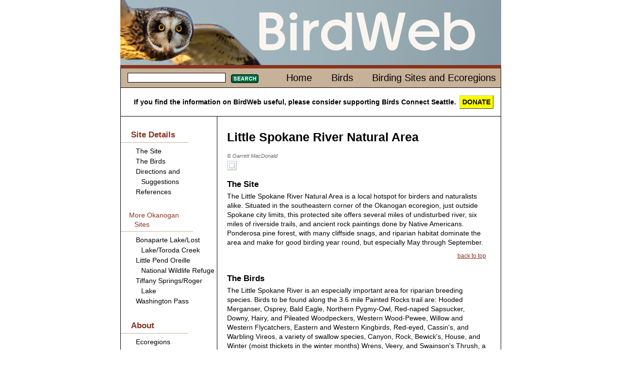

--- FILE ---
content_type: text/html; charset=iso-8859-1
request_url: http://species.birdweb.org/BIRDWEB/site/little_spokane_river_natural_area/7
body_size: 35049
content:

<!DOCTYPE html>
<html lang="en" xmlns:birdweb="http://birdweb.org/birdweb/ns#">
<head id="ctl00_ctl00_Head1"><meta charset="utf-8" /><title>
	Little Spokane River Natural Area
</title><meta name="description" content="Description of birds found in Washington state" /><meta name="keywords" content="birds Washington Seattle connect" /><link href="../../css/html5reset-1.6.1.css" type="text/css" rel="stylesheet" /><link href="../../css/grids.css" type="text/css" rel="stylesheet" /><link href="../../css/jquery-ui-1.8.16.custom.css" type="text/css" rel="stylesheet" /><link href="../../css/style.css" type="text/css" rel="stylesheet" /><link href="../../css/print.css" type="text/css" rel="stylesheet" media="print" /><link rel="icon" href="../../favicon.ico?v=3" /><link rel="apple-touch-icon" sizes="180x180" href="../../apple-touch-icon.png" /><link rel="icon" type="image/png" sizes="32x32" href="../../favicon-32x32.png" /><link rel="icon" type="image/png" sizes="16x16" href="../../favicon-16x16.png" /><link rel="manifest" href="../../site.webmanifest" /><link rel="mask-icon" href="../../safari-pinned-tab.svg" color="#5bbad5" /><meta name="msapplication-TileColor" content="#da532c" /><meta name="theme-color" content="#ffffff" />
    
    <!--<script src="http://www.google.com/jsapi?key=ABQIAAAAAvmhbKBo_tkJTDMmYNqoUxSTG3jLdssCAhrLeFgMLAd1GPj2dRTDj1VVz1VRMgSj8VJgvyLP_DDwkQ"
        type="text/javascript"></script>-->
    
    <script type="text/javascript" src="https://ajax.googleapis.com/ajax/libs/jquery/1.5.2/jquery.min.js"></script>
    <script type="text/javascript" src="https://ajax.googleapis.com/ajax/libs/jqueryui/1.8.17/jquery-ui.min.js"></script>
<meta name="Description" content="Description of birding site." /></head>
<body>
    <header>
        
        <a href="/">
        <img src='http://species.birdweb.org/Birdweb/web_images/birdweblogo.png' height="134" width="785"
            alt="banner image" />
        </a>
       
    </header>
    <div id="main" role="main">
        <nav>
            <div class="line">
                
    <table class='topnav'>
        <tr>
            <td>
                
<form action="http://species.birdweb.org/Birdweb/searchresults" method="post" id='sform'>
<fieldset>
    <legend></legend>
    <input class="searchbox searchbox_small" type="text" size="10" name="terms"
        id="search" />
    <button class='searchbutton searchbutton_small'>
        Search</button>
</fieldset>
</form>
<script type="text/javascript">
$(function () {
         $.widget("custom.catcomplete", $.ui.autocomplete, {
        _renderMenu: function (ul, items) {
            var self = this,
				currentCategory = "";
            $.each(items, function (index, item) {
                if (item.category != currentCategory) {
                    var category = "";
                    switch (item.category) {
                        case 's': category = "Birding Sites"; break;
                        case 'e': category = "Ecoregions"; break;
                        default: category = "";
                    }
                    ul.append("<li class='ui-autocomplete-category'>" + category + "</li>");
                    currentCategory = item.category;
                }
                self._renderItem(ul, item);
            });
        }
    });
	        var data = [{label:"Fulvous Whistling-Duck",category:""},{label:"Taiga Bean-Goose",category:""},{label:"Greater White-fronted Goose",category:""},{label:"Emperor Goose",category:""},{label:"Snow Goose",category:""},{label:"Ross's Goose",category:""},{label:"Brant",category:""},{label:"Cackling Goose",category:""},{label:"Canada Goose",category:""},{label:"Mute Swan",category:""},{label:"Trumpeter Swan",category:""},{label:"Tundra Swan",category:""},{label:"Wood Duck",category:""},{label:"Gadwall",category:""},{label:"Falcated Duck",category:""},{label:"Eurasian Wigeon",category:""},{label:"American Wigeon",category:""},{label:"American Black Duck",category:""},{label:"Mallard",category:""},{label:"Blue-winged Teal",category:""},{label:"Cinnamon Teal",category:""},{label:"Northern Shoveler",category:""},{label:"Northern Pintail",category:""},{label:"Garganey",category:""},{label:"Baikal Teal",category:""},{label:"Green-winged Teal",category:""},{label:"Canvasback",category:""},{label:"Redhead",category:""},{label:"Ring-necked Duck",category:""},{label:"Tufted Duck",category:""},{label:"Greater Scaup",category:""},{label:"Lesser Scaup",category:""},{label:"Steller's Eider",category:""},{label:"King Eider",category:""},{label:"Common Eider",category:""},{label:"Harlequin Duck",category:""},{label:"Surf Scoter",category:""},{label:"White-winged Scoter",category:""},{label:"Black Scoter",category:""},{label:"Long-tailed Duck",category:""},{label:"Bufflehead",category:""},{label:"Common Goldeneye",category:""},{label:"Barrow's Goldeneye",category:""},{label:"Smew",category:""},{label:"Hooded Merganser",category:""},{label:"Common Merganser",category:""},{label:"Red-breasted Merganser",category:""},{label:"Ruddy Duck",category:""},{label:"Chukar",category:""},{label:"Gray Partridge",category:""},{label:"Ring-necked Pheasant",category:""},{label:"Ruffed Grouse",category:""},{label:"Greater Sage-Grouse",category:""},{label:"Spruce Grouse",category:""},{label:"White-tailed Ptarmigan",category:""},{label:"Dusky Grouse",category:""},{label:"Sooty Grouse",category:""},{label:"Sharp-tailed Grouse",category:""},{label:"Wild Turkey",category:""},{label:"Mountain Quail",category:""},{label:"California Quail",category:""},{label:"Northern Bobwhite",category:""},{label:"Red-throated Loon",category:""},{label:"Arctic Loon",category:""},{label:"Pacific Loon",category:""},{label:"Common Loon",category:""},{label:"Yellow-billed Loon",category:""},{label:"Pied-billed Grebe",category:""},{label:"Horned Grebe",category:""},{label:"Red-necked Grebe",category:""},{label:"Eared Grebe",category:""},{label:"Western Grebe",category:""},{label:"Clark's Grebe",category:""},{label:"Shy Albatross",category:""},{label:"Laysan Albatross",category:""},{label:"Black-footed Albatross",category:""},{label:"Short-tailed Albatross",category:""},{label:"Northern Fulmar",category:""},{label:"Murphy's Petrel",category:""},{label:"Mottled Petrel",category:""},{label:"Cook's Petrel",category:""},{label:"Pink-footed Shearwater",category:""},{label:"Flesh-footed Shearwater",category:""},{label:"Greater Shearwater",category:""},{label:"Wedge-tailed Shearwater",category:""},{label:"Buller's Shearwater",category:""},{label:"Sooty Shearwater",category:""},{label:"Short-tailed Shearwater",category:""},{label:"Manx Shearwater",category:""},{label:"Wilson's Storm-Petrel",category:""},{label:"Fork-tailed Storm-Petrel",category:""},{label:"Leach's Storm-Petrel",category:""},{label:"Ashy Storm-Petrel",category:""},{label:"Red-billed Tropicbird",category:""},{label:"Blue-footed Booby",category:""},{label:"Brown Booby",category:""},{label:"American White Pelican",category:""},{label:"Brown Pelican",category:""},{label:"Brandt's Cormorant",category:""},{label:"Double-crested Cormorant",category:""},{label:"Red-faced Cormorant",category:""},{label:"Pelagic Cormorant",category:""},{label:"Magnificent Frigatebird",category:""},{label:"American Bittern",category:""},{label:"Great Blue Heron",category:""},{label:"Great Egret",category:""},{label:"Snowy Egret",category:""},{label:"Little Blue Heron",category:""},{label:"Cattle Egret",category:""},{label:"Green Heron",category:""},{label:"Black-crowned Night-Heron",category:""},{label:"Yellow-crowned Night-Heron",category:""},{label:"White Ibis",category:""},{label:"Glossy Ibis",category:""},{label:"White-faced Ibis",category:""},{label:"Turkey Vulture",category:""},{label:"California Condor",category:""},{label:"Osprey",category:""},{label:"White-tailed Kite",category:""},{label:"Bald Eagle",category:""},{label:"Northern Harrier",category:""},{label:"Sharp-shinned Hawk",category:""},{label:"Cooper's Hawk",category:""},{label:"Northern Goshawk",category:""},{label:"Red-shouldered Hawk",category:""},{label:"Broad-winged Hawk",category:""},{label:"Swainson's Hawk",category:""},{label:"Red-tailed Hawk",category:""},{label:"Ferruginous Hawk",category:""},{label:"Rough-legged Hawk",category:""},{label:"Golden Eagle",category:""},{label:"Crested Caracara",category:""},{label:"Eurasian Kestrel",category:""},{label:"American Kestrel",category:""},{label:"Merlin",category:""},{label:"Eurasian Hobby",category:""},{label:"Gyrfalcon",category:""},{label:"Peregrine Falcon",category:""},{label:"Prairie Falcon",category:""},{label:"Yellow Rail",category:""},{label:"Virginia Rail",category:""},{label:"Sora",category:""},{label:"American Coot",category:""},{label:"Sandhill Crane",category:""},{label:"Black-bellied Plover",category:""},{label:"American Golden-Plover",category:""},{label:"Pacific Golden-Plover",category:""},{label:"Snowy Plover",category:""},{label:"Semipalmated Plover",category:""},{label:"Piping Plover",category:""},{label:"Killdeer",category:""},{label:"Mountain Plover",category:""},{label:"Eurasian Dotterel",category:""},{label:"Black Oystercatcher",category:""},{label:"Black-necked Stilt",category:""},{label:"American Avocet",category:""},{label:"Spotted Sandpiper",category:""},{label:"Solitary Sandpiper",category:""},{label:"Gray-tailed Tattler",category:""},{label:"Wandering Tattler",category:""},{label:"Greater Yellowlegs",category:""},{label:"Willet",category:""},{label:"Lesser Yellowlegs",category:""},{label:"Upland Sandpiper",category:""},{label:"Little Curlew",category:""},{label:"Whimbrel",category:""},{label:"Bristle-thighed Curlew",category:""},{label:"Long-billed Curlew",category:""},{label:"Hudsonian Godwit",category:""},{label:"Bar-tailed Godwit",category:""},{label:"Marbled Godwit",category:""},{label:"Ruddy Turnstone",category:""},{label:"Black Turnstone",category:""},{label:"Surfbird",category:""},{label:"Great Knot",category:""},{label:"Red Knot",category:""},{label:"Sanderling",category:""},{label:"Semipalmated Sandpiper",category:""},{label:"Western Sandpiper",category:""},{label:"Red-necked Stint",category:""},{label:"Little Stint",category:""},{label:"Temminck's Stint",category:""},{label:"Least Sandpiper",category:""},{label:"White-rumped Sandpiper",category:""},{label:"Baird's Sandpiper",category:""},{label:"Pectoral Sandpiper",category:""},{label:"Sharp-tailed Sandpiper",category:""},{label:"Rock Sandpiper",category:""},{label:"Dunlin",category:""},{label:"Curlew Sandpiper",category:""},{label:"Stilt Sandpiper",category:""},{label:"Buff-breasted Sandpiper",category:""},{label:"Ruff",category:""},{label:"Short-billed Dowitcher",category:""},{label:"Long-billed Dowitcher",category:""},{label:"Jack Snipe",category:""},{label:"Wilson's Snipe",category:""},{label:"Wilson's Phalarope",category:""},{label:"Red-necked Phalarope",category:""},{label:"Red Phalarope",category:""},{label:"Laughing Gull",category:""},{label:"Franklin's Gull",category:""},{label:"Little Gull",category:""},{label:"Black-headed Gull",category:""},{label:"Bonaparte's Gull",category:""},{label:"Heermann's Gull",category:""},{label:"Black-tailed Gull",category:""},{label:"Short-billed Gull",category:""},{label:"Ring-billed Gull",category:""},{label:"California Gull",category:""},{label:"Herring Gull",category:""},{label:"Thayer's Gull",category:""},{label:"Iceland Gull",category:""},{label:"Lesser Black-backed Gull",category:""},{label:"Slaty-backed Gull",category:""},{label:"Western Gull",category:""},{label:"Glaucous-winged Gull",category:""},{label:"Glaucous Gull",category:""},{label:"Great Black-backed Gull",category:""},{label:"Sabine's Gull",category:""},{label:"Black-legged Kittiwake",category:""},{label:"Red-legged Kittiwake",category:""},{label:"Ross's Gull",category:""},{label:"Ivory Gull",category:""},{label:"Least Tern",category:""},{label:"Caspian Tern",category:""},{label:"Black Tern",category:""},{label:"Common Tern",category:""},{label:"Arctic Tern",category:""},{label:"Forster's Tern",category:""},{label:"Elegant Tern",category:""},{label:"South Polar Skua",category:""},{label:"Pomarine Jaeger",category:""},{label:"Parasitic Jaeger",category:""},{label:"Long-tailed Jaeger",category:""},{label:"Common Murre",category:""},{label:"Thick-billed Murre",category:""},{label:"Pigeon Guillemot",category:""},{label:"Long-billed Murrelet",category:""},{label:"Marbled Murrelet",category:""},{label:"Kittlitz's Murrelet",category:""},{label:"Xantus's Murrelet",category:""},{label:"Ancient Murrelet",category:""},{label:"Cassin's Auklet",category:""},{label:"Parakeet Auklet",category:""},{label:"Whiskered Auklet",category:""},{label:"Rhinoceros Auklet",category:""},{label:"Horned Puffin",category:""},{label:"Tufted Puffin",category:""},{label:"Rock Pigeon",category:""},{label:"Band-tailed Pigeon",category:""},{label:"Eurasian Collared-Dove",category:""},{label:"White-winged Dove",category:""},{label:"Mourning Dove",category:""},{label:"Yellow-billed Cuckoo",category:""},{label:"Black-billed Cuckoo",category:""},{label:"Barn Owl",category:""},{label:"Flammulated Owl",category:""},{label:"Western Screech-Owl",category:""},{label:"Great Horned Owl",category:""},{label:"Snowy Owl",category:""},{label:"Northern Hawk Owl",category:""},{label:"Northern Pygmy-Owl",category:""},{label:"Burrowing Owl",category:""},{label:"Spotted Owl",category:""},{label:"Barred Owl",category:""},{label:"Great Gray Owl",category:""},{label:"Long-eared Owl",category:""},{label:"Short-eared Owl",category:""},{label:"Boreal Owl",category:""},{label:"Northern Saw-whet Owl",category:""},{label:"Common Nighthawk",category:""},{label:"Common Poorwill",category:""},{label:"Black Swift",category:""},{label:"Vaux's Swift",category:""},{label:"White-throated Swift",category:""},{label:"Ruby-throated Hummingbird",category:""},{label:"Black-chinned Hummingbird",category:""},{label:"Anna's Hummingbird",category:""},{label:"Costa's Hummingbird",category:""},{label:"Calliope Hummingbird",category:""},{label:"Broad-tailed Hummingbird",category:""},{label:"Rufous Hummingbird",category:""},{label:"Allen's Hummingbird",category:""},{label:"Belted Kingfisher",category:""},{label:"Lewis's Woodpecker",category:""},{label:"Acorn Woodpecker",category:""},{label:"Williamson's Sapsucker",category:""},{label:"Yellow-bellied Sapsucker",category:""},{label:"Red-naped Sapsucker",category:""},{label:"Red-breasted Sapsucker",category:""},{label:"Downy Woodpecker",category:""},{label:"Hairy Woodpecker",category:""},{label:"White-headed Woodpecker",category:""},{label:"American Three-toed Woodpecker",category:""},{label:"Black-backed Woodpecker",category:""},{label:"Northern Flicker",category:""},{label:"Pileated Woodpecker",category:""},{label:"Olive-sided Flycatcher",category:""},{label:"Western Wood-Pewee",category:""},{label:"Alder Flycatcher",category:""},{label:"Willow Flycatcher",category:""},{label:"Least Flycatcher",category:""},{label:"Hammond's Flycatcher",category:""},{label:"Gray Flycatcher",category:""},{label:"Dusky Flycatcher",category:""},{label:"Western Flycatcher",category:""},{label:"Black Phoebe",category:""},{label:"Eastern Phoebe",category:""},{label:"Say's Phoebe",category:""},{label:"Vermilion Flycatcher",category:""},{label:"Ash-throated Flycatcher",category:""},{label:"Tropical Kingbird",category:""},{label:"Western Kingbird",category:""},{label:"Eastern Kingbird",category:""},{label:"Scissor-tailed Flycatcher",category:""},{label:"Fork-tailed Flycatcher",category:""},{label:"Loggerhead Shrike",category:""},{label:"Northern Shrike",category:""},{label:"White-eyed Vireo",category:""},{label:"Yellow-throated Vireo",category:""},{label:"Cassin's Vireo",category:""},{label:"Blue-headed Vireo",category:""},{label:"Hutton's Vireo",category:""},{label:"Warbling Vireo",category:""},{label:"Philadelphia Vireo",category:""},{label:"Red-eyed Vireo",category:""},{label:"Gray Jay",category:""},{label:"Steller's Jay",category:""},{label:"Blue Jay",category:""},{label:"California Scrub-Jay",category:""},{label:"Pinyon Jay",category:""},{label:"Clark's Nutcracker",category:""},{label:"Black-billed Magpie",category:""},{label:"American Crow",category:""},{label:"Northwestern Crow",category:""},{label:"Common Raven",category:""},{label:"Sky Lark",category:""},{label:"Horned Lark",category:""},{label:"Purple Martin",category:""},{label:"Tree Swallow",category:""},{label:"Violet-green Swallow",category:""},{label:"Northern Rough-winged Swallow",category:""},{label:"Bank Swallow",category:""},{label:"Cliff Swallow",category:""},{label:"Barn Swallow",category:""},{label:"Black-capped Chickadee",category:""},{label:"Mountain Chickadee",category:""},{label:"Chestnut-backed Chickadee",category:""},{label:"Boreal Chickadee",category:""},{label:"Bushtit",category:""},{label:"Red-breasted Nuthatch",category:""},{label:"White-breasted Nuthatch",category:""},{label:"Pygmy Nuthatch",category:""},{label:"Brown Creeper",category:""},{label:"Rock Wren",category:""},{label:"Canyon Wren",category:""},{label:"Bewick's Wren",category:""},{label:"House Wren",category:""},{label:"Pacific Wren",category:""},{label:"Marsh Wren",category:""},{label:"American Dipper",category:""},{label:"Golden-crowned Kinglet",category:""},{label:"Ruby-crowned Kinglet",category:""},{label:"Blue-gray Gnatcatcher",category:""},{label:"Northern Wheatear",category:""},{label:"Western Bluebird",category:""},{label:"Mountain Bluebird",category:""},{label:"Townsend's Solitaire",category:""},{label:"Veery",category:""},{label:"Gray-cheeked Thrush",category:""},{label:"Swainson's Thrush",category:""},{label:"Hermit Thrush",category:""},{label:"Dusky Thrush",category:""},{label:"Redwing",category:""},{label:"American Robin",category:""},{label:"Varied Thrush",category:""},{label:"Gray Catbird",category:""},{label:"Northern Mockingbird",category:""},{label:"Sage Thrasher",category:""},{label:"Brown Thrasher",category:""},{label:"European Starling",category:""},{label:"Siberian Accentor",category:""},{label:"Eastern Yellow Wagtail",category:""},{label:"White Wagtail",category:""},{label:"Red-throated Pipit",category:""},{label:"American Pipit",category:""},{label:"Bohemian Waxwing",category:""},{label:"Cedar Waxwing",category:""},{label:"Phainopepla",category:""},{label:"Blue-winged Warbler",category:""},{label:"Golden-winged Warbler",category:""},{label:"Tennessee Warbler",category:""},{label:"Orange-crowned Warbler",category:""},{label:"Nashville Warbler",category:""},{label:"Northern Parula",category:""},{label:"Yellow Warbler",category:""},{label:"Chestnut-sided Warbler",category:""},{label:"Magnolia Warbler",category:""},{label:"Cape May Warbler",category:""},{label:"Black-throated Blue Warbler",category:""},{label:"Yellow-rumped Warbler",category:""},{label:"Black-throated Gray Warbler",category:""},{label:"Black-throated Green Warbler",category:""},{label:"Townsend's Warbler",category:""},{label:"Hermit Warbler",category:""},{label:"Blackburnian Warbler",category:""},{label:"Yellow-throated Warbler",category:""},{label:"Prairie Warbler",category:""},{label:"Palm Warbler",category:""},{label:"Bay-breasted Warbler",category:""},{label:"Blackpoll Warbler",category:""},{label:"Black-and-white Warbler",category:""},{label:"American Redstart",category:""},{label:"Prothonotary Warbler",category:""},{label:"Ovenbird",category:""},{label:"Northern Waterthrush",category:""},{label:"Kentucky Warbler",category:""},{label:"Mourning Warbler",category:""},{label:"MacGillivray's Warbler",category:""},{label:"Common Yellowthroat",category:""},{label:"Hooded Warbler",category:""},{label:"Wilson's Warbler",category:""},{label:"Yellow-breasted Chat",category:""},{label:"Summer Tanager",category:""},{label:"Western Tanager",category:""},{label:"Green-tailed Towhee",category:""},{label:"Spotted Towhee",category:""},{label:"American Tree Sparrow",category:""},{label:"Chipping Sparrow",category:""},{label:"Clay-colored Sparrow",category:""},{label:"Brewer's Sparrow",category:""},{label:"Vesper Sparrow",category:""},{label:"Lark Sparrow",category:""},{label:"Black-throated Sparrow",category:""},{label:"Sage Sparrow",category:""},{label:"Lark Bunting",category:""},{label:"Savannah Sparrow",category:""},{label:"Grasshopper Sparrow",category:""},{label:"Le Conte's Sparrow",category:""},{label:"Nelson's Sharp-tailed Sparrow",category:""},{label:"Fox Sparrow",category:""},{label:"Song Sparrow",category:""},{label:"Lincoln's Sparrow",category:""},{label:"Swamp Sparrow",category:""},{label:"White-throated Sparrow",category:""},{label:"Harris's Sparrow",category:""},{label:"White-crowned Sparrow",category:""},{label:"Golden-crowned Sparrow",category:""},{label:"Dark-eyed Junco",category:""},{label:"Lapland Longspur",category:""},{label:"Chestnut-collared Longspur",category:""},{label:"Rustic Bunting",category:""},{label:"Snow Bunting",category:""},{label:"McKay's Bunting",category:""},{label:"Rose-breasted Grosbeak",category:""},{label:"Black-headed Grosbeak",category:""},{label:"Lazuli Bunting",category:""},{label:"Indigo Bunting",category:""},{label:"Painted Bunting",category:""},{label:"Dickcissel",category:""},{label:"Bobolink",category:""},{label:"Red-winged Blackbird",category:""},{label:"Tricolored Blackbird",category:""},{label:"Western Meadowlark",category:""},{label:"Yellow-headed Blackbird",category:""},{label:"Rusty Blackbird",category:""},{label:"Brewer's Blackbird",category:""},{label:"Common Grackle",category:""},{label:"Great-tailed Grackle",category:""},{label:"Brown-headed Cowbird",category:""},{label:"Orchard Oriole",category:""},{label:"Hooded Oriole",category:""},{label:"Bullock's Oriole",category:""},{label:"Baltimore Oriole",category:""},{label:"Scott's Oriole",category:""},{label:"Brambling",category:""},{label:"Gray-crowned Rosy-Finch",category:""},{label:"Pine Grosbeak",category:""},{label:"Purple Finch",category:""},{label:"Cassin's Finch",category:""},{label:"House Finch",category:""},{label:"Red Crossbill",category:""},{label:"White-winged Crossbill",category:""},{label:"Common Redpoll",category:""},{label:"Hoary Redpoll",category:""},{label:"Pine Siskin",category:""},{label:"Lesser Goldfinch",category:""},{label:"American Goldfinch",category:""},{label:"Evening Grosbeak",category:""},{label:"House Sparrow",category:""},{label:"Big Four Ice Caves",category:"s"},{label:"Big Meadow Lake",category:"s"},{label:"Biscuit Ridge",category:"s"},{label:"Blaine/Semiahmoo/Drayton Harbor",category:"s"},{label:"Bonaparte Lake/Lost Lake/Toroda Creek",category:"s"},{label:"Bottle Beach State Park",category:"s"},{label:"Bowerman Basin",category:"s"},{label:"Brooks Memorial State Park",category:"s"},{label:"Bunchgrass Meadows",category:"s"},{label:"Cape Disappointment State Park",category:"s"},{label:"Chehalis River Valley",category:"s"},{label:"Cle Elum - Northern Pacific (Railroad) Ponds",category:"s"},{label:"Colockum Road",category:"s"},{label:"Columbia National Wildlife Refuge",category:"s"},{label:"Conboy Lake National Wildlife Refuge",category:"s"},{label:"Coppei Creek",category:"s"},{label:"County Line Ponds",category:"s"},{label:"Crockett Lake",category:"s"},{label:"Desert Wildlife Area",category:"s"},{label:"Federation Forest State Park",category:"s"},{label:"Forks",category:"s"},{label:"Fort Simcoe State Park",category:"s"},{label:"Hardy Burn",category:"s"},{label:"Jasper Mountain",category:"s"},{label:"Kent Ponds",category:"s"},{label:"Little Pend Oreille National Wildlife Refuge",category:"s"},{label:"Little Spokane River Natural Area",category:"s"},{label:"Marrowstone Island/Oak Bay",category:"s"},{label:"Marymoor Park",category:"s"},{label:"Mima Mounds",category:"s"},{label:"Mount Rainier National Park - Sunrise",category:"s"},{label:"Mount Saint Helens National Volcanic Monument - Johnston Ridge",category:"s"},{label:"Naches Peak Loop",category:"s"},{label:"Nisqually National Wildlife Refuge",category:"s"},{label:"North Potholes Reservoir",category:"s"},{label:"Northrup Canyon State Park",category:"s"},{label:"Ocean Shores",category:"s"},{label:"Olympic National Park - Hurricane Ridge",category:"s"},{label:"Pelagic Trips",category:"s"},{label:"Point No Point",category:"s"},{label:"Port Susan Bay",category:"s"},{label:"Potholes State Park",category:"s"},{label:"Quartermaster Harbor",category:"s"},{label:"Quilomene Wildlife Area",category:"s"},{label:"Rainy Pass",category:"s"},{label:"Reardan - Audubon Lake",category:"s"},{label:"Ridgefield National Wildlife Refuge",category:"s"},{label:"Rock Creek Road",category:"s"},{label:"Rockport State Park",category:"s"},{label:"Salmo Mountain",category:"s"},{label:"Samish Flats",category:"s"},{label:"San Juan Islands",category:"s"},{label:"Scatter Creek Wildlife Area",category:"s"},{label:"Seattle - Discovery Park",category:"s"},{label:"Seattle - Green Lake",category:"s"},{label:"Seattle - Union Bay Natural Area (Montlake Fill)",category:"s"},{label:"Sequim/Dungeness",category:"s"},{label:"Snoqualmie River Valley",category:"s"},{label:"Sprague Lake and Environs",category:"s"},{label:"Steigerwald Lake National Wildlife Refuge",category:"s"},{label:"Tiffany Springs/Roger Lake",category:"s"},{label:"Tokeland",category:"s"},{label:"Toppenish Creek/Toppenish National Wildlife Refuge",category:"s"},{label:"Trout Lake",category:"s"},{label:"Turnbull National Wildlife Refuge",category:"s"},{label:"Walla Walla River Delta",category:"s"},{label:"Washington Pass",category:"s"},{label:"Wenas Campground",category:"s"},{label:"Wenatchee Confluence State Park",category:"s"},{label:"Blue Mountains",category:"e"},{label:"Canadian Rockies",category:"e"},{label:"Columbia Plateau",category:"e"},{label:"East Cascades",category:"e"},{label:"North Cascades",category:"e"},{label:"Oceanic",category:"e"},{label:"Okanogan",category:"e"},{label:"Pacific Northwest Coast",category:"e"},{label:"Puget Trough",category:"e"},{label:"West Cascades",category:"e"}];

	        $("#search").catcomplete({
	            delay: 0,
	            source: data,
                select: function(event,ui) {
                           $("#search").val(ui.item.label);
                           $(this).closest("form").submit();
                        }
	        });

            $("#sform button").css("background", "url(\"http://species.birdweb.org/Birdweb/web_images/search_button_small.jpg\")" );
            $("#sform button").hover(
                function(){
                    $(this).css("background-position","0 -17px");
                },
                function(){
                    $(this).css("background-position","");
                }
            );
            $("#sform button").mousedown(function(){
                                  $(this).css("background-position","0 -34px");
                                })
                              .mouseup(function(){
                                  $(this).css("background-position","");
                                  $(this).closest("form").submit(); //needed to make the button work in IE7
                              });
	    });
</script>
            </td>
            <td class='topnavmenu'>
                <ul>
                    <li id='menuhome'><a href='http://species.birdweb.org/Birdweb/'>Home</a></li>
                    <li id='menubirds'><a href='http://species.birdweb.org/Birdweb/birds'>Birds</a></li>
                    <li id='menuecoregions'><a href='http://species.birdweb.org/Birdweb/sites'>Birding Sites and Ecoregions</a></li>
                </ul>
            </td>
        </tr>
    </table>

            </div>
            <div class="donate">
                If you find the information on BirdWeb useful, please consider supporting Birds Connect Seattle. <a href="https://birdsconnectsea.org/donate/" class="donatebutton">DONATE</a>
            </div>
        </nav>
        
<nav class='sidenav unit' id='leftside'>

    <h2 class="qlink">
        Site Details
    </h2>
    <ul>
        <li><a href="#site">The Site</a> </li>
        <li><a href="#birds">The Birds</a> </li>
        <li><a href="#directions">Directions and Suggestions</a> </li>
        <li><a href="#references">References</a> </li>
    </ul>
    
    
            
<div class='qlink'>More Okanogan Sites</div><ul><li><a href='http://species.birdweb.org/Birdweb/site/bonaparte_lake_lost_lake_toroda_creek/7'>Bonaparte Lake/Lost Lake/Toroda Creek</a></li><li><a href='http://species.birdweb.org/Birdweb/site/little_pend_oreille_national_wildlife_refuge/7'>Little Pend Oreille National Wildlife Refuge</a></li><li><a href='http://species.birdweb.org/Birdweb/site/tiffany_springs_roger_lake/7'>Tiffany Springs/Roger Lake</a></li><li><a href='http://species.birdweb.org/Birdweb/site/washington_pass/7'>Washington Pass</a></li></ul>

        

    
<h2 class='qlink'>About</h2>
<ul>
    <li><a href="http://species.birdweb.org/Birdweb/ecoregiondefinition">Ecoregions</a> </li>
    <li><a href="http://species.birdweb.org/Birdweb/abundancecode/ecoregion">Bird Checklists</a> </li>
    <li><a href="http://species.birdweb.org/Birdweb/aboutbirdingsites">Birding Sites</a> </li>
    <li><a href="http://species.birdweb.org/Birdweb/resources">Birding Resources</a> </li>
</ul>


<div style='text-align:center' ><a href="https://birdsconnectsea.org/donate/"  target="_blank" id="support_sas" class="">Support<br/>Birds Connect Seattle</a></div><aside class="sas_promo "><header><img src='http://species.birdweb.org/Birdweb/web_images/get_involved_leftnav_banner.jpg' alt='birders with binoculars' /></header><article><h3>Get Involved With<br />Birds Connect Seattle!</h3><ul><li><a href="https://birdsconnectsea.org/get-involved/go-birding/" target="_blank">Go Birding!</a></li><li><a href="https://birdsconnectsea.org/get-involved/volunteer/" target="_blank">Volunteer</a></li><li><a href="https://birdsconnectsea.org/learn/classes/" target="_blank">Adult Classes</a></li><li><a href="https://birdsconnectsea.org/learn/youth-programs/nature-camp/" target="_blank">Nature Camp</a></li><li><a href="https://birdsconnectsea.org/the-nature-shop/" target="_blank">Nature Shop</a></li></ul><footer></footer>
</nav>

        
<article class='content' id='maincontent'>

    
    
            <h1>
                Little Spokane River Natural Area
            </h1>
            
<div class="credit"><span>&copy; Garrett MacDonald</span>
</div>
            
<div class="photo ">
    
    
</div>

            </p>
            <h2 class="details">
                <a name="site"></a>The Site</h2>
            <p>
                The Little Spokane River Natural Area is a local hotspot for birders and naturalists alike. Situated in the southeastern corner of the Okanogan ecoregion, just outside Spokane city limits, this protected site offers several miles of undisturbed river, six miles of riverside trails, and ancient rock paintings done by Native Americans. Ponderosa pine forest, with many cliffside snags, and riparian habitat dominate the area and make for good birding year round, but especially May through September.
            </p>
            
            <p class="top">
                <a href="#">back to top</a>
            </p>
            <h2 class="details">
                <a name="birds"></a>The Birds
            </h2>
            <p>
                The Little Spokane River is an especially important area for riparian breeding species. Birds to be found along the 3.6 mile Painted Rocks trail are: Hooded Merganser, Osprey, Bald Eagle, Northern Pygmy-Owl, Red-naped Sapsucker, Downy, Hairy, and Pileated Woodpeckers, Western Wood-Pewee, Willow and Western Flycatchers, Eastern and Western Kingbirds, Red-eyed, Cassin's, and Warbling Vireos, a variety of swallow species, Canyon, Rock, Bewick's, House, and Winter (moist thickets in the winter months) Wrens, Veery, and Swainson's Thrush, a scattering of warblers including Yellow-breasted Chat and American Redstart, Black-headed Grosbeak, Bullock's Oriole, Cassin's Finch, and Red Crossbill. There is a Great Blue Heron rookery about one mile down the trail. A Tennessee Warbler was banded along the river in August 2002.
            </p>
            <p class="top">
                <a href="#">back to top</a>
            </p>
            <h2 class="details">
                <a name="directions"></a>Directions and Suggestions
            </h2>
            <p>
                To get to the Little Spokane River Natural Area, leave I-90 at Exit # 281 and head north on Division Street (US-2/US-395) 4.4 miles to the intersection with Francis Avenue (Route 291). Turn left (west) here and in 2.2 miles turn right onto Indian Trail Road. In 4.8 miles, you will reach Rutter Parkway. Bear right onto Rutter and drive 0.9 miles to a parking lot on the left called Painted Rocks, just past a bridge over the Little Spokane River. The Painted Rocks parking lot is controlled by a gate, which is open from 6:30AM to dusk. Parking here costs $5 for the day. The only restroom in the area is found near the parking lot. A trail on the other side of the Little Spokane River bridge offers similar bird possibilities. This section of the river is an important area for the Little Spokane's MAPS (Monitoring Avian Productivity and Survivorship) bird-banding project. <br/><br/>You'll want insect repellent in the spring and summer, as mosquitoes can be quite thick.
            </p>
            <p class="top">
                <a href="#">back to top</a>
            </p>
        
    <h2 class="details">
        <a name="references"></a>References
    </h2>
    
    <p class="top">
        <a href="#">back to top</a>
    </p>

</article>
<script type="text/javascript">
    $(document).ready(function () {
        if ($("#leftside").height() > $("#maincontent").height()) {
            $("#maincontent").css("min-height",$("#leftside").height());
        } else {
            $("#leftside").css("min-height", $("#maincontent").height());
        }
    });
</script>

        <footer>
            <div class='size1of3 unit'>
                <a href='https://birdsconnectsea.org/'>&copy; Birds Connect Seattle</a>
            </div>
            <div class='size1of3 unit'>
                <a href="mailto:info@birdsconnectsea.org&amp;Subject=BirdWeb%20Feedback">Contact Us</a>
            </div>
            <div class='size1of3 lastUnit'>
                <a href="http://species.birdweb.org/Birdweb/acknowledgments">Credits</a>
            </div>
        </footer>
    </div>
<!-- Google tag (gtag.js) --> <script async src="https://www.googletagmanager.com/gtag/js?id=G-V027PHQF2C"></script> <script> window.dataLayer = window.dataLayer || []; function gtag(){dataLayer.push(arguments);} gtag('js', new Date()); gtag('config', 'G-V027PHQF2C'); </script>

</body>
</html>
